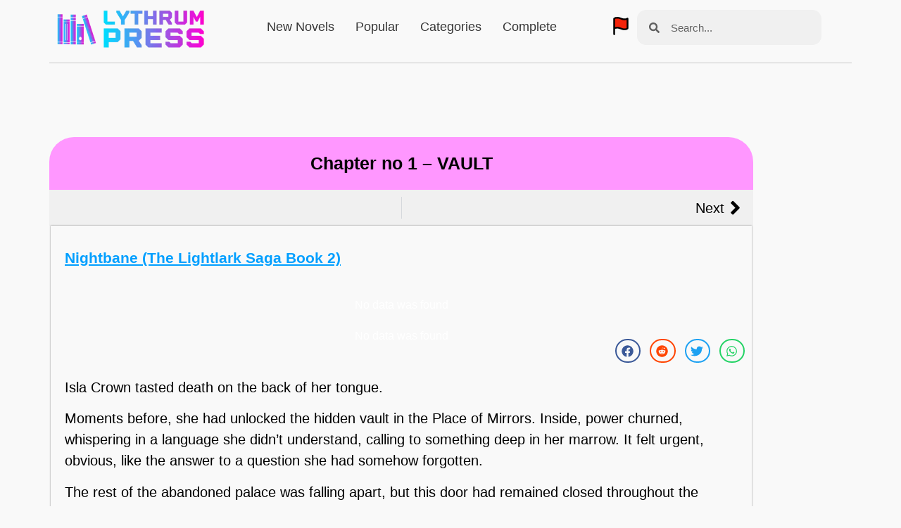

--- FILE ---
content_type: text/html; charset=utf-8
request_url: https://www.google.com/recaptcha/api2/aframe
body_size: -85
content:
<!DOCTYPE HTML><html><head><meta http-equiv="content-type" content="text/html; charset=UTF-8"></head><body><script nonce="VCXOQNyALrVBVRZEi6mn2Q">/** Anti-fraud and anti-abuse applications only. See google.com/recaptcha */ try{var clients={'sodar':'https://pagead2.googlesyndication.com/pagead/sodar?'};window.addEventListener("message",function(a){try{if(a.source===window.parent){var b=JSON.parse(a.data);var c=clients[b['id']];if(c){var d=document.createElement('img');d.src=c+b['params']+'&rc='+(localStorage.getItem("rc::a")?sessionStorage.getItem("rc::b"):"");window.document.body.appendChild(d);sessionStorage.setItem("rc::e",parseInt(sessionStorage.getItem("rc::e")||0)+1);localStorage.setItem("rc::h",'1768780176820');}}}catch(b){}});window.parent.postMessage("_grecaptcha_ready", "*");}catch(b){}</script></body></html>